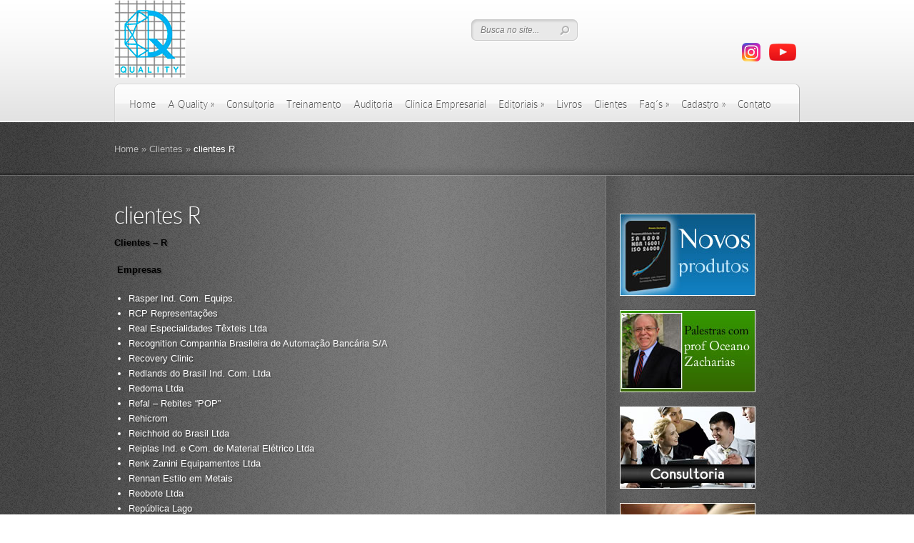

--- FILE ---
content_type: text/html; charset=UTF-8
request_url: https://www.quality.eng.br/home/index.php/clientes-r/
body_size: 9814
content:
<!DOCTYPE html PUBLIC "-//W3C//DTD XHTML 1.0 Transitional//EN" "http://www.w3.org/TR/xhtml1/DTD/xhtml1-transitional.dtd">
<html xmlns="http://www.w3.org/1999/xhtml" lang="pt-BR" prefix="og: http://ogp.me/ns#">
<head profile="http://gmpg.org/xfn/11">
<meta http-equiv="Content-Type" content="text/html; charset=UTF-8" />
<meta http-equiv="X-UA-Compatible" content="IE=edge,chrome=1" />
<title>clientes R | QUALITY | QUALITY</title>
<link rel="canonical" href="https://www.quality.eng.br/home/index.php/clientes-r/" />
<link rel="stylesheet" href="https://www.quality.eng.br/home/wp-content/themes/DeepFocus/style.css" type="text/css" media="screen" />
<link rel="alternate" type="application/rss+xml" title="QUALITY RSS Feed" href="https://www.quality.eng.br/home/index.php/feed/" />
<link rel="alternate" type="application/atom+xml" title="QUALITY Atom Feed" href="https://www.quality.eng.br/home/index.php/feed/atom/" />
<link rel="pingback" href="https://www.quality.eng.br/home/xmlrpc.php" />

<!--[if lt IE 7]>
	<link rel="stylesheet" type="text/css" href="https://www.quality.eng.br/home/wp-content/themes/DeepFocus/css/ie6style.css" />
	<script type="text/javascript" src="https://www.quality.eng.br/home/wp-content/themes/DeepFocus/js/DD_belatedPNG_0.0.8a-min.js"></script>
	<script type="text/javascript">DD_belatedPNG.fix('img#logo, #search-form, #featured, span.date, .footer-widget ul li, span.overlay, a.readmore, a.readmore span, #recent-posts a#left-arrow, #recent-posts a#right-arrow, h4#recent, div#breadcrumbs, #sidebar h4');</script>
<![endif]-->
<!--[if IE 7]>
	<link rel="stylesheet" type="text/css" href="https://www.quality.eng.br/home/wp-content/themes/DeepFocus/css/ie7style.css" />
<![endif]-->
<!--[if IE 8]>
	<link rel="stylesheet" type="text/css" href="https://www.quality.eng.br/home/wp-content/themes/DeepFocus/css/ie8style.css" />
<![endif]-->

<script type="text/javascript">
	document.documentElement.className = 'js';
</script>


<!-- This site is optimized with the Yoast SEO plugin v3.3.4 - https://yoast.com/wordpress/plugins/seo/ -->
<meta name="robots" content="noodp"/>
<link rel="canonical" href="https://www.quality.eng.br/home/index.php/clientes-r/" />
<meta property="og:locale" content="pt_BR" />
<meta property="og:type" content="article" />
<meta property="og:title" content="clientes R | QUALITY" />
<meta property="og:description" content="Clientes &#8211; R  Empresas Rasper Ind. Com. Equips. RCP Representações Real Especialidades Têxteis Ltda Recognition Companhia Brasileira de Automação Bancária S/A Recovery Clinic Redlands do Brasil Ind. Com. Ltda Redoma Ltda Refal &#8211; Rebites &#8220;POP&#8221; Rehicrom Reichhold do Brasil Ltda Reiplas Ind. e Com. de Material Elétrico Ltda Renk Zanini Equipamentos Ltda Rennan Estilo em &hellip;" />
<meta property="og:url" content="https://www.quality.eng.br/home/index.php/clientes-r/" />
<meta property="og:site_name" content="QUALITY" />
<meta property="article:section" content="Clientes" />
<meta property="article:published_time" content="2013-03-20T16:39:20+00:00" />
<meta property="article:modified_time" content="2014-11-24T13:23:23+00:00" />
<meta property="og:updated_time" content="2014-11-24T13:23:23+00:00" />
<meta name="twitter:card" content="summary" />
<meta name="twitter:description" content="Clientes &#8211; R  Empresas Rasper Ind. Com. Equips. RCP Representações Real Especialidades Têxteis Ltda Recognition Companhia Brasileira de Automação Bancária S/A Recovery Clinic Redlands do Brasil Ind. Com. Ltda Redoma Ltda Refal &#8211; Rebites &#8220;POP&#8221; Rehicrom Reichhold do Brasil Ltda Reiplas Ind. e Com. de Material Elétrico Ltda Renk Zanini Equipamentos Ltda Rennan Estilo em [&hellip;]" />
<meta name="twitter:title" content="clientes R | QUALITY" />
<!-- / Yoast SEO plugin. -->

<link rel="alternate" type="application/rss+xml" title="Feed para QUALITY &raquo;" href="https://www.quality.eng.br/home/index.php/feed/" />
<link rel="alternate" type="application/rss+xml" title="Feed de comentários para QUALITY &raquo;" href="https://www.quality.eng.br/home/index.php/comments/feed/" />
<link rel="alternate" type="application/rss+xml" title="Feed de comentários para QUALITY &raquo; clientes R" href="https://www.quality.eng.br/home/index.php/clientes-r/feed/" />
		<script type="text/javascript">
			window._wpemojiSettings = {"baseUrl":"https:\/\/s.w.org\/images\/core\/emoji\/72x72\/","ext":".png","source":{"concatemoji":"https:\/\/www.quality.eng.br\/home\/wp-includes\/js\/wp-emoji-release.min.js?ver=4.5.29"}};
			!function(e,o,t){var a,n,r;function i(e){var t=o.createElement("script");t.src=e,t.type="text/javascript",o.getElementsByTagName("head")[0].appendChild(t)}for(r=Array("simple","flag","unicode8","diversity"),t.supports={everything:!0,everythingExceptFlag:!0},n=0;n<r.length;n++)t.supports[r[n]]=function(e){var t,a,n=o.createElement("canvas"),r=n.getContext&&n.getContext("2d"),i=String.fromCharCode;if(!r||!r.fillText)return!1;switch(r.textBaseline="top",r.font="600 32px Arial",e){case"flag":return r.fillText(i(55356,56806,55356,56826),0,0),3e3<n.toDataURL().length;case"diversity":return r.fillText(i(55356,57221),0,0),a=(t=r.getImageData(16,16,1,1).data)[0]+","+t[1]+","+t[2]+","+t[3],r.fillText(i(55356,57221,55356,57343),0,0),a!=(t=r.getImageData(16,16,1,1).data)[0]+","+t[1]+","+t[2]+","+t[3];case"simple":return r.fillText(i(55357,56835),0,0),0!==r.getImageData(16,16,1,1).data[0];case"unicode8":return r.fillText(i(55356,57135),0,0),0!==r.getImageData(16,16,1,1).data[0]}return!1}(r[n]),t.supports.everything=t.supports.everything&&t.supports[r[n]],"flag"!==r[n]&&(t.supports.everythingExceptFlag=t.supports.everythingExceptFlag&&t.supports[r[n]]);t.supports.everythingExceptFlag=t.supports.everythingExceptFlag&&!t.supports.flag,t.DOMReady=!1,t.readyCallback=function(){t.DOMReady=!0},t.supports.everything||(a=function(){t.readyCallback()},o.addEventListener?(o.addEventListener("DOMContentLoaded",a,!1),e.addEventListener("load",a,!1)):(e.attachEvent("onload",a),o.attachEvent("onreadystatechange",function(){"complete"===o.readyState&&t.readyCallback()})),(a=t.source||{}).concatemoji?i(a.concatemoji):a.wpemoji&&a.twemoji&&(i(a.twemoji),i(a.wpemoji)))}(window,document,window._wpemojiSettings);
		</script>
				<link rel="stylesheet" href="https://www.quality.eng.br/home/wp-content/themes/DeepFocus/style-Noise.css" type="text/css" media="screen" />
	<meta content="DeepFocus v.4.3" name="generator"/>	
	<style type="text/css">
		body { color: ##999999; }
		#bg { background-color: ##FAFAFA; }
		.post a:link, .post a:visited { color: ##666666; }
		ul#primary li a { color: #; }
		ul#secondary li a { color: #; }
		#sidebar h4 { color:#; }
		.footer-widget h4.widgettitle { color:#; }
		#footer a { color:#; }
	</style>

<style type="text/css">
img.wp-smiley,
img.emoji {
	display: inline !important;
	border: none !important;
	box-shadow: none !important;
	height: 1em !important;
	width: 1em !important;
	margin: 0 .07em !important;
	vertical-align: -0.1em !important;
	background: none !important;
	padding: 0 !important;
}
</style>
<link rel='stylesheet' id='contact-form-7-css'  href='https://www.quality.eng.br/home/wp-content/plugins/contact-form-7/includes/css/styles.css?ver=4.4.2' type='text/css' media='all' />
<link rel='stylesheet' id='font-awesome-css'  href='https://www.quality.eng.br/home/wp-content/plugins/the-social-links/assets/css/font-awesome.min.css?ver=4.5.29' type='text/css' media='all' />
<link rel='stylesheet' id='the-social-links-style-css'  href='https://www.quality.eng.br/home/wp-content/plugins/the-social-links/assets/css/style.css?ver=4.5.29' type='text/css' media='all' />
<link rel='stylesheet' id='tt-easy-google-fonts-css'  href='https://fonts.googleapis.com/css?family=Open+Sans%3A300&#038;subset=latin%2Call&#038;ver=4.5.29' type='text/css' media='all' />
<link rel='stylesheet' id='et_responsive-css'  href='https://www.quality.eng.br/home/wp-content/themes/DeepFocus/css/responsive.css?ver=4.5.29' type='text/css' media='all' />
<link rel='stylesheet' id='et_lb_modules-css'  href='https://www.quality.eng.br/home/wp-content/plugins/elegantbuilder/style.css?ver=4.5.29' type='text/css' media='all' />
<link rel='stylesheet' id='et-shortcodes-css-css'  href='https://www.quality.eng.br/home/wp-content/themes/DeepFocus/epanel/shortcodes/css/shortcodes.css?ver=3.0' type='text/css' media='all' />
<link rel='stylesheet' id='et-shortcodes-responsive-css-css'  href='https://www.quality.eng.br/home/wp-content/themes/DeepFocus/epanel/shortcodes/css/shortcodes_responsive.css?ver=3.0' type='text/css' media='all' />
<link rel='stylesheet' id='jetpack_css-css'  href='https://www.quality.eng.br/home/wp-content/plugins/jetpack/css/jetpack.css?ver=4.1.3' type='text/css' media='all' />
<link rel='stylesheet' id='fancybox-css'  href='https://www.quality.eng.br/home/wp-content/themes/DeepFocus/epanel/page_templates/js/fancybox/jquery.fancybox-1.3.4.css?ver=1.3.4' type='text/css' media='screen' />
<link rel='stylesheet' id='et_page_templates-css'  href='https://www.quality.eng.br/home/wp-content/themes/DeepFocus/epanel/page_templates/page_templates.css?ver=1.8' type='text/css' media='screen' />
<script type='text/javascript' src='https://www.quality.eng.br/home/wp-includes/js/jquery/jquery.js?ver=1.12.4'></script>
<script type='text/javascript' src='https://www.quality.eng.br/home/wp-includes/js/jquery/jquery-migrate.min.js?ver=1.4.1'></script>
<link rel='https://api.w.org/' href='https://www.quality.eng.br/home/wp-json/' />
<link rel="EditURI" type="application/rsd+xml" title="RSD" href="https://www.quality.eng.br/home/xmlrpc.php?rsd" />
<link rel="wlwmanifest" type="application/wlwmanifest+xml" href="https://www.quality.eng.br/home/wp-includes/wlwmanifest.xml" /> 
<meta name="generator" content="WordPress 4.5.29" />
<link rel='shortlink' href='https://www.quality.eng.br/home/?p=863' />
<link rel="alternate" type="application/json+oembed" href="https://www.quality.eng.br/home/wp-json/oembed/1.0/embed?url=https%3A%2F%2Fwww.quality.eng.br%2Fhome%2Findex.php%2Fclientes-r%2F" />
<link rel="alternate" type="text/xml+oembed" href="https://www.quality.eng.br/home/wp-json/oembed/1.0/embed?url=https%3A%2F%2Fwww.quality.eng.br%2Fhome%2Findex.php%2Fclientes-r%2F&#038;format=xml" />
<link type="text/css" rel="stylesheet" href="https://www.quality.eng.br/home/wp-content/plugins/social-widget/style.css"/><meta name="viewport" content="width=device-width, initial-scale=1.0, maximum-scale=1.0, user-scalable=0" /><link rel="shortcut icon" href="https://www.quality.eng.br/home/wp-content/uploads/2013/06/quality_log.jpg" /><style type="text/css">.broken_link, a.broken_link {
	text-decoration: line-through;
}</style><link rel="icon" href="https://www.quality.eng.br/home/wp-content/uploads/2013/06/cropped-quality_log-32x32.jpg" sizes="32x32" />
<link rel="icon" href="https://www.quality.eng.br/home/wp-content/uploads/2013/06/cropped-quality_log-192x192.jpg" sizes="192x192" />
<link rel="apple-touch-icon-precomposed" href="https://www.quality.eng.br/home/wp-content/uploads/2013/06/cropped-quality_log-180x180.jpg" />
<meta name="msapplication-TileImage" content="https://www.quality.eng.br/home/wp-content/uploads/2013/06/cropped-quality_log-270x270.jpg" />
	<style type="text/css">
		div.pp_default .pp_content_container .pp_details { color: #666; }
	</style>
<style id="tt-easy-google-font-styles" type="text/css">p { }
h1 { }
h2 { }
h3 { color: #fafafa; font-family: 'Open Sans'; font-size: 15px; font-style: normal; font-weight: 300; letter-spacing: 1px; line-height: 1.5; }
h4 { }
h5 { }
h6 { }
</style>
<style type="text/css">
<!--
#redes {
	width: 350px;
	margin-top: -10px;
}
-->
</style>
</head>
<body class="single single-post postid-863 single-format-standard chrome et_includes_sidebar">
<div id="top">
		<div class="container">
			<div id="header">
				<a href="https://www.quality.eng.br/home"></a>
					
<img src="https://www.quality.eng.br/home/wp-content/uploads/2013/06/quality_log.jpg" border=0 USEMAP="#nome" alt="QUALITY" id="logo" />
<MAP NAME="nome">
<AREA SHAPE="rect" COORDS="685,10,950,52" HREF="http://www.lojaquality.com.br/" target="_blank">
<AREA SHAPE="rect" COORDS="15,10,105,150" HREF="https://www.quality.eng.br/home">
</MAP>

			  <div id="search-form">
					<form method="get" id="searchform" action="https://www.quality.eng.br/home">
						<input type="text" value="Busca no site..." name="s" id="searchinput" />

						<input type="image" id="searchsubmit" src="https://www.quality.eng.br/home/wp-content/themes/DeepFocus/images/search-btn.png" align="right" />
				  </form>
			  </div> <!-- end #search-form -->
                
                <table width="75" border="0" align="right" cellpadding="0" cellspacing="0">
  <tr>
    <td align="right"><div id="redes">﻿<!DOCTYPE html PUBLIC "-//W3C//DTD XHTML 1.0 Transitional//EN" "http://www.w3.org/TR/xhtml1/DTD/xhtml1-transitional.dtd">
<html xmlns="http://www.w3.org/1999/xhtml">
<head>
<meta http-equiv="Content-Type" content="text/html; charset=utf-8" />
<title>Documento sem título</title>
<style type="text/css">
<!--
#redes_quality {
	width: 100%;
	float: right;
	clear: both;
}
-->
</style>
</head>

<body>
<div id="redes_quality"><table width="300" border="0" cellspacing="0" cellpadding="0">
    <tr>
      <td width="211" align="right">&nbsp;</td>
      <td width="41" align="center"><a href="https://www.instagram.com/quality.eng/" target="_blank"><img src="https://www.quality.eng.br/home/img/icone_quality_instagram_2020.png" width="26" height="26" alt="Instagram Quality" longdesc="https://www.instagram.com/quality.eng/" /></a></td>
      <td width="48" align="center"><a href="https://www.youtube.com/channel/UClzP2EKysibj-Zs_w8Dl3ZQ" target="_blank"><img src="https://www.quality.eng.br/home/img/icone_quality_youtube_2020.png" width="38" height="24" alt="Youtube Quality" longdesc="https://www.youtube.com/channel/UClzP2EKysibj-Zs_w8Dl3ZQ" /></a></td>
    </tr>
  </table></div>

<div>
  
</div>
<script defer src="https://static.cloudflareinsights.com/beacon.min.js/vcd15cbe7772f49c399c6a5babf22c1241717689176015" integrity="sha512-ZpsOmlRQV6y907TI0dKBHq9Md29nnaEIPlkf84rnaERnq6zvWvPUqr2ft8M1aS28oN72PdrCzSjY4U6VaAw1EQ==" data-cf-beacon='{"version":"2024.11.0","token":"f294ea4dcbea418eb5c9e61599048823","r":1,"server_timing":{"name":{"cfCacheStatus":true,"cfEdge":true,"cfExtPri":true,"cfL4":true,"cfOrigin":true,"cfSpeedBrain":true},"location_startswith":null}}' crossorigin="anonymous"></script>
</body>
</html>    </div>
    </td>
  </tr>
</table>

                    
                    
                
				<div id="menu" class="clearfix">
					<ul id="primary" class="nav"><li id="menu-item-420" class="menu-item menu-item-type-custom menu-item-object-custom menu-item-home menu-item-420"><a href="https://www.quality.eng.br/home">Home</a></li>
<li id="menu-item-955" class="menu-item menu-item-type-post_type menu-item-object-page menu-item-has-children menu-item-955"><a href="https://www.quality.eng.br/home/index.php/a-quality/">A Quality</a>
<ul class="sub-menu">
	<li id="menu-item-954" class="menu-item menu-item-type-post_type menu-item-object-page menu-item-954"><a href="https://www.quality.eng.br/home/index.php/conheca-a-quality/">Conheça a Quality</a></li>
	<li id="menu-item-1143" class="menu-item menu-item-type-post_type menu-item-object-page menu-item-1143"><a href="https://www.quality.eng.br/home/index.php/curriculo-do-diretor/">Currículo do Diretor</a></li>
</ul>
</li>
<li id="menu-item-30" class="menu-item menu-item-type-post_type menu-item-object-page menu-item-30"><a href="https://www.quality.eng.br/home/index.php/consultoria/">Consultoria</a></li>
<li id="menu-item-29" class="menu-item menu-item-type-post_type menu-item-object-page menu-item-29"><a href="https://www.quality.eng.br/home/index.php/treinamento/">Treinamento</a></li>
<li id="menu-item-28" class="menu-item menu-item-type-post_type menu-item-object-page menu-item-28"><a href="https://www.quality.eng.br/home/index.php/auditoria/">Auditoria</a></li>
<li id="menu-item-27" class="menu-item menu-item-type-post_type menu-item-object-page menu-item-27"><a href="https://www.quality.eng.br/home/index.php/clinica-empresarial/">Clínica Empresarial</a></li>
<li id="menu-item-26" class="menu-item menu-item-type-post_type menu-item-object-page menu-item-has-children menu-item-26"><a href="https://www.quality.eng.br/home/index.php/editoriais/">Editoriais</a>
<ul class="sub-menu">
	<li id="menu-item-355" class="menu-item menu-item-type-post_type menu-item-object-page menu-item-355"><a href="https://www.quality.eng.br/home/index.php/artigos/">Artigos</a></li>
	<li id="menu-item-354" class="menu-item menu-item-type-post_type menu-item-object-page menu-item-354"><a href="https://www.quality.eng.br/home/index.php/links/">Parceiros</a></li>
	<li id="menu-item-25" class="menu-item menu-item-type-post_type menu-item-object-page menu-item-25"><a href="https://www.quality.eng.br/home/index.php/sustentabilidade/">Sustentabilidade</a></li>
</ul>
</li>
<li id="menu-item-24" class="menu-item menu-item-type-post_type menu-item-object-page menu-item-24"><a href="https://www.quality.eng.br/home/index.php/livros/">Livros</a></li>
<li id="menu-item-22" class="menu-item menu-item-type-post_type menu-item-object-page menu-item-22"><a href="https://www.quality.eng.br/home/index.php/clientes/">Clientes</a></li>
<li id="menu-item-23" class="menu-item menu-item-type-post_type menu-item-object-page menu-item-has-children menu-item-23"><a href="https://www.quality.eng.br/home/index.php/faqs/">Faq&#8217;s</a>
<ul class="sub-menu">
	<li id="menu-item-2195" class="menu-item menu-item-type-post_type menu-item-object-page menu-item-2195"><a href="https://www.quality.eng.br/home/index.php/glossario-da-quality/">Glossário da Quality</a></li>
</ul>
</li>
<li id="menu-item-1038" class="menu-item menu-item-type-post_type menu-item-object-page menu-item-has-children menu-item-1038"><a href="https://www.quality.eng.br/home/index.php/cadastro-2/">Cadastro</a>
<ul class="sub-menu">
	<li id="menu-item-1369" class="menu-item menu-item-type-post_type menu-item-object-page menu-item-1369"><a href="https://www.quality.eng.br/home/index.php/consultoria-cadastro/">Consultoria</a></li>
	<li id="menu-item-1368" class="menu-item menu-item-type-post_type menu-item-object-page menu-item-1368"><a href="https://www.quality.eng.br/home/index.php/auditoria-cadastro/">Auditoria</a></li>
	<li id="menu-item-1357" class="menu-item menu-item-type-post_type menu-item-object-page menu-item-1357"><a href="https://www.quality.eng.br/home/index.php/in-company/">Treinamento</a></li>
	<li id="menu-item-1372" class="menu-item menu-item-type-post_type menu-item-object-page menu-item-1372"><a href="https://www.quality.eng.br/home/index.php/outros-cadastro/">Outros Serviços</a></li>
</ul>
</li>
<li id="menu-item-952" class="menu-item menu-item-type-post_type menu-item-object-page menu-item-952"><a href="https://www.quality.eng.br/home/index.php/contato/">Contato</a></li>
</ul>			      <a href="#" id="mobile_nav" class="closed">Navigation Menu<span></span></a>				</div> <!-- end #menu -->		
			</div> <!-- end #header -->
		</div> <!-- end .container -->		
	</div> <!-- end #top -->	
<div id="content-full">
	<div id="hr">
		<div id="hr-center">
			<div id="intro">
				<div class="center-highlight">
				
					<div class="container">
						
						<div id="breadcrumbs">
		
					<a href="https://www.quality.eng.br/home">Home</a> <span class="raquo">&raquo;</span>
				
				<a href="https://www.quality.eng.br/home/index.php/category/clientes/">Clientes</a> <span class="raquo">&raquo;</span> clientes R					
</div> <!-- end #breadcrumbs -->						
					</div> <!-- end .container -->	
				</div> <!-- end .center-highlight -->
			</div>	<!-- end #intro -->	
		</div> <!-- end #hr-center -->
	</div> <!-- end #hr -->
			
	<div class="center-highlight">
		<div class="container">
					
						
				
			<div id="content-area" class="clearfix">
				
				<div id="left-area">
					
																<div class="entry clearfix post">
													
														
							<h1 class="title">clientes R</h1>
														
							<div class="clear"></div>							
														
							
							<p><strong>Clientes &#8211; R</strong></p>
<p><span id="more-863"></span></p>
<p><strong> Empresas</strong></p>
<ul>
<li>Rasper Ind. Com. Equips.</li>
<li>RCP Representações</li>
<li>Real Especialidades Têxteis Ltda</li>
<li>Recognition Companhia Brasileira de Automação Bancária S/A</li>
<li>Recovery Clinic</li>
<li>Redlands do Brasil Ind. Com. Ltda</li>
<li>Redoma Ltda</li>
<li>Refal &#8211; Rebites &#8220;POP&#8221;</li>
<li>Rehicrom</li>
<li>Reichhold do Brasil Ltda</li>
<li>Reiplas Ind. e Com. de Material Elétrico Ltda</li>
<li>Renk Zanini Equipamentos Ltda</li>
<li>Rennan Estilo em Metais</li>
<li>Reobote Ltda</li>
<li>República Lago</li>
<li>Requiph</li>
<li>Resil Minas Ind. E Com. Ltda</li>
<li>Restoque Comércio e Confecções de Roupas Ltda</li>
<li>Retengax Vedações Técnicas</li>
<li>Reunidas S/A</li>
<li>Revescap Ind. Com. Prods. Servs. Adaptações p/ Veículos Ltda</li>
<li>Rexam do Brasil Embalagens Ltda</li>
<li>Rhema Excelência S/C Ltda</li>
<li>Rhodia Poliamida e Especialidades Ltda</li>
<li>Ricall Ind. Com. Máquinas Industriais Ltda</li>
<li>Rican Ind. Com. Embalagens Ltda</li>
<li>Rigesa Celulose Papel e Embalagens Ltda</li>
<li>Righetto &#8211; Acra Equips. p/ Condicionamento Físico Ltda</li>
<li>Rineplast-Plásticos Rio Negrinho</li>
<li>Rip Serviços Industriais</li>
<li>Risatec Ltda</li>
<li>Rivets Ind. Com. Ltda</li>
<li>RKM Equipamentos Hidráulicos Ltda</li>
<li>Robert Bosch Tecnologia de Embalagem Ltda</li>
<li>Robrasa Rolamentos Especiais Rothe</li>
<li>Rodízios e Carrinhos Rod-Car Ltda</li>
<li>Rodobras Ind. Bras. Rodas e Autopeças Ltda</li>
<li>Rodoviário Ramos Ltda</li>
<li>Rodovias das Colinas S/A</li>
<li>Rogama Indústia e Comércio Ltda</li>
<li>Roger Equipamentos Industriais Ltda</li>
<li>Rohm And Haas Química Ltda</li>
<li>Rolimaq &#8211; F.O. Bellini &amp; Cia Ltda &#8211; EPP</li>
<li>Romagnole</li>
<li>Rosk Ind. Mec. Ltda</li>
<li>Rotomec Engenharia Ind. Com. Ltda</li>
<li>Routerlink It Solutions and Services Ltda</li>
<li>RTS Ind. Com. Válvulas Ltda</li>
<li>Rubbercity Art. Borracha Ltda</li>
<li>Rucker Equipamentos Industriais Ltda</li>
<li>Rulli Standard Ind. Com. Máquinas Ltda</li>
</ul>
<p>&nbsp;</p>
<a href="https://www.quality.eng.br/home/index.php/clientes/" class='small-button smallblue'>Voltar</a>
																				</div> <!-- end .entry -->
															
																		<a href=""><img src="" alt="468 ad" class="foursixeight" /></a>
							
										
										
				</div> <!-- end #left-area -->
				
				<div id="sidebar">
	
	<div id="text-5" class="widget widget_text"><h4 class="widgettitle"> </h4>			<div class="textwidget"><table width="190" cellpadding="10">
  <tr>
    <td><img src="https://www.quality.eng.br/home/wp-content/uploads/2013/05/01_novos_produtos.jpg" width="190" height="115" /></td>
  </tr>
  <tr>
    <td><a href="https://www.quality.eng.br/home/index.php/palestras-com-prof-oceano-zacharias/ "><img src="https://www.quality.eng.br/home/wp-content/uploads/2013/05/02_palestras.jpg" width="190" height="115" border="0" /></a></td>
  </tr>
  <tr>
    <td><a href="https://www.quality.eng.br/home/index.php/consultoria/"><img src="https://www.quality.eng.br/home/wp-content/uploads/2013/05/03_consultoria.jpg" width="190" height="115" border="0" /></a></td>
  </tr>
  <tr>
    <td><a href="https://www.quality.eng.br/home/index.php/treinamento/"><img src="https://www.quality.eng.br/home/wp-content/uploads/2013/05/04_treinamento.jpg" width="190" height="115" border="0" /></a></td>
  </tr>
  <tr>
    <td><a href="https://www.quality.eng.br/home/index.php/auditoria/"><img src="https://www.quality.eng.br/home/wp-content/uploads/2013/05/05_auditoria.jpg" width="190" height="115" border="0" /></a></td>
  </tr>
  <tr>
    <td><a href="http://www.lojaquality.com.br/livros.html" target="_blank"><img src="https://www.quality.eng.br/home/wp-content/uploads/2013/05/06_livros.jpg" width="190" height="115" border="0" /></a></td>
  </tr>
  <tr>
    <td><a href="http://www.lojaquality.com.br/ebooks.html" target="_blank"><img src="https://www.quality.eng.br/home/wp-content/uploads/2013/05/07_ebook.jpg" width="190" height="115" border="0" /></a></td>
  </tr>
</table></div>
		</div><!-- end .widget -->	
</div> <!-- end #sidebar -->
			</div> <!-- end #content-area -->

		</div> <!-- end .container -->
					
						<div id="footer">
					<div id="footer-wrapper">
						<div id="footer-center">
							<div class="container">
																	<div id="footer-widgets" class="clearfix">
										<div id="nav_menu-2" class="widget widget_nav_menu"><h4 class="widgettitle">Paginas</h4><div class="menu-paginas-container"><ul id="menu-paginas" class="menu"><li id="menu-item-2391" class="menu-item menu-item-type-custom menu-item-object-custom menu-item-home menu-item-2391"><a href="https://www.quality.eng.br/home/">Home</a></li>
<li id="menu-item-2388" class="menu-item menu-item-type-post_type menu-item-object-page menu-item-2388"><a href="https://www.quality.eng.br/home/index.php/a-quality/">A Quality</a></li>
<li id="menu-item-2389" class="menu-item menu-item-type-post_type menu-item-object-page menu-item-2389"><a href="https://www.quality.eng.br/home/index.php/consultoria/">Consultoria</a></li>
<li id="menu-item-2390" class="menu-item menu-item-type-post_type menu-item-object-page menu-item-2390"><a href="https://www.quality.eng.br/home/index.php/treinamento/">Treinamento</a></li>
<li id="menu-item-2394" class="menu-item menu-item-type-post_type menu-item-object-page menu-item-2394"><a href="https://www.quality.eng.br/home/index.php/auditoria/">Auditoria</a></li>
<li id="menu-item-2395" class="menu-item menu-item-type-post_type menu-item-object-page menu-item-2395"><a href="https://www.quality.eng.br/home/index.php/clinica-empresarial/">Clínica Empresarial</a></li>
<li id="menu-item-2396" class="menu-item menu-item-type-post_type menu-item-object-page menu-item-2396"><a href="https://www.quality.eng.br/home/index.php/editoriais/">Editoriais</a></li>
<li id="menu-item-2397" class="menu-item menu-item-type-post_type menu-item-object-page menu-item-2397"><a href="https://www.quality.eng.br/home/index.php/clientes/">Clientes</a></li>
<li id="menu-item-2398" class="menu-item menu-item-type-post_type menu-item-object-page menu-item-2398"><a href="https://www.quality.eng.br/home/index.php/cadastro-2/">Cadastro</a></li>
</ul></div></div> <!-- end .footer-widget --><div id="nav_menu-3" class="widget widget_nav_menu"><h4 class="widgettitle"> </h4><div class="menu-rodape-loja-container"><ul id="menu-rodape-loja" class="menu"><li id="menu-item-2393" class="menu-item menu-item-type-post_type menu-item-object-page menu-item-2393"><a href="https://www.quality.eng.br/home/index.php/treinamento/">Treinamento</a></li>
<li id="menu-item-968" class="menu-item menu-item-type-taxonomy menu-item-object-category menu-item-968"><a href="https://www.quality.eng.br/home/index.php/category/livros/">Livros</a></li>
<li id="menu-item-969" class="menu-item menu-item-type-post_type menu-item-object-page menu-item-969"><a href="https://www.quality.eng.br/home/index.php/faqs/">Faq&#8217;s</a></li>
<li id="menu-item-2392" class="menu-item menu-item-type-post_type menu-item-object-page menu-item-2392"><a href="https://www.quality.eng.br/home/index.php/contato/">Contato</a></li>
</ul></div></div> <!-- end .footer-widget -->									</div> <!-- end #footer-widgets -->	
															
								<p id="copyright"> Quality Consultoria, Treinamentos e Auditoria em Gestão Empresarial  <a href="http://www.com" title=""></a> | by Ag360  <a href="http://www..org"></a></p>
                                <form action="https://www.quality.eng.br/home/envia_newsletter.php" method="post" id="form_newsletter">
                                	<label>Newsletter</label>
                                    <input type="text" name="input_news" placeholder="Seu e-mail " class="news" />
                                    <input type="submit" value="cadastrar" class="bt_cadastrar" />
                                </form>
                                
							</div> <!-- end .container -->
						</div> <!-- end #footer-center -->
					</div> <!-- end #footer-wrapper -->
				</div> <!-- end #footer -->

			</div> <!-- end .center-highlight -->

	</div> <!-- end #content-full -->
		
	   
   <script type="text/javascript" src="https://ajax.googleapis.com/ajax/libs/jqueryui/1.7.1/jquery-ui.min.js"></script>
   <script type="text/javascript" src="https://www.quality.eng.br/home/wp-content/themes/DeepFocus/js/jquery.cycle.all.min.js"></script> 
   <script type="text/javascript" src="https://www.quality.eng.br/home/wp-content/themes/DeepFocus/js/jquery.easing.1.3.js"></script>   
   <script type="text/javascript" src="https://www.quality.eng.br/home/wp-content/themes/DeepFocus/js/superfish.js"></script>
   <script type="text/javascript" src="https://www.quality.eng.br/home/wp-content/themes/DeepFocus/js/scrollTo.js"></script>
   <script type="text/javascript" src="https://www.quality.eng.br/home/wp-content/themes/DeepFocus/js/serialScroll.js"></script>
      
   <script type="text/javascript">
   //<![CDATA[
      jQuery.noConflict();

      jQuery('ul.nav').superfish({ 
         delay:       300,                            // one second delay on mouseout 
         animation:   {opacity:'show',height:'show'},  // fade-in and slide-down animation 
         speed:       'fast',                          // faster animation speed 
         autoArrows:  true,                           // disable generation of arrow mark-up 
         dropShadows: false                            // disable drop shadows 
      });
      
      jQuery('ul.nav > li > a.sf-with-ul').parent('li').addClass('sf-ul');
      
      et_search_bar();
      
      if (jQuery('#blog').length) {
         jQuery('#blog').serialScroll({
            target:'.recentscroll',
            items:'li', // Selector to the items ( relative to the matched elements, '#sections' in this case )
            prev:'#controllers2 a#cright-arrow',// Selector to the 'prev' button (absolute!, meaning it's relative to the document)
            next:'#controllers2 a#cleft-arrow',// Selector to the 'next' button (absolute too)
            axis:'y',// The default is 'y' scroll on both ways
            duration:200,// Length of the animation (if you scroll 2 axes and use queue, then each axis take half this time)
            force:true // Force a scroll to the element specified by 'start' (some browsers don't reset on refreshes)
         });
      }
      
      var $portfolioItem = jQuery('.item');
      $portfolioItem.find('.item-image').css('background-color','#000000');
      jQuery('.zoom-icon, .more-icon').css('opacity','0');
      
      $portfolioItem.hover(function(){
         jQuery(this).find('.item-image').stop(true, true).animate({top: -10}, 500).find('img.portfolio').stop(true, true).animate({opacity: 0.7},500);
         jQuery(this).find('.zoom-icon').stop(true, true).animate({opacity: 1, left: 43},400);
         jQuery(this).find('.more-icon').stop(true, true).animate({opacity: 1, left: 110},400);
      }, function(){
         jQuery(this).find('.zoom-icon').stop(true, true).animate({opacity: 0, left: 31},400);
         jQuery(this).find('.more-icon').stop(true, true).animate({opacity: 0, left: 128},400);
         jQuery(this).find('.item-image').stop(true, true).animate({top: 0}, 500).find('img.portfolio').stop(true, true).animate({opacity: 1},500);
      });
      
            
      function et_cycle_integration(){
         var $featured = jQuery('#featured'),
            $featured_content = jQuery('#slides'),
            $controller = jQuery('#controllers'),
            $slider_control_tab = $controller.find('a.switch');
      
         if ($featured_content.length) {
            jQuery('div.slide .description').css({'visibility':'hidden','opacity':'0'});
            
			$featured_content.css( 'backgroundImage', 'none' );
			if ( $featured_content.find('.slide').length == 1 ){
				$featured_content.find('.slide').css({'position':'absolute','top':'0','left':'0'}).show();
				jQuery('#controllers-wrapper').hide();
			}
			
            $featured_content.cycle({
               fx: 'fade',
               timeout: 0,
               speed: 700,
               cleartypeNoBg: true
            });
			
			var et_leftMargin = parseFloat( $featured.width()- $featured.find('#controllers-wrapper').outerWidth(true)) / 2;
			$featured.find('#controllers-wrapper').css({'left' : et_leftMargin});
          
            var pause_scroll = false;
            
			jQuery('#featured .slide').hover(function(){
			   jQuery('div.slide:visible .description').css('visibility','visible').stop().animate({opacity: 1, top:43},500);
			   pause_scroll = true;
			},function(){
			   jQuery('div.slide:visible .description').stop().animate({opacity: 0, top:33},500,function(){
				  jQuery(this).css('visibility','hidden');
			   });
			   pause_scroll = false;
			});
         };
         
         $slider_control_tab.hover(function(){
            jQuery(this).find('img').stop().animate({opacity: 1},300);
         }).mouseleave(function(){
            if (!jQuery(this).hasClass("active")) jQuery(this).find('img').stop().animate({opacity: 0.7},300);
         });
         
         
         var ordernum;
         
         function gonext(this_element){
            $controller.find("a.active").removeClass('active');
            
            this_element.addClass('active');
            
            ordernum = this_element.attr("rel");
            $featured_content.cycle(ordernum-1);
            
            //SjQuery('div.slide:visible .description').stop().animate({opacity: 0, top:33},500);
            
            if (typeof interval != 'undefined') {
               clearInterval(interval);
               auto_rotate();
            };
         }
         
         $slider_control_tab.click(function(){
            gonext(jQuery(this));
            return false;
         });
         

         var $nextArrow = $featured.find('a#right-arrow'),
            $prevArrow = $featured.find('a#left-arrow');
         
         $nextArrow.click(function(){
            var activeSlide = $controller.find('a.active').attr("rel"),
               $nextSlide = $controller.find('a.switch:eq('+ activeSlide +')');
                        
            if ($nextSlide.length) gonext($nextSlide)
            else gonext($controller.find('a.switch:eq(0)'));
            
            return false;
         });
         
         $prevArrow.click(function(){
            var activeSlide = $controller.find('a.active').attr("rel")-2,
               $nextSlide = $controller.find('a.switch:eq('+ activeSlide +')');
                        
            if ($nextSlide.length) gonext($nextSlide);
            else {
               var slidesNum = $slider_control_tab.length - 1;
               gonext($controller.find('a.switch:eq('+ slidesNum +')'));
            };
            
            return false;
         });
               
                  
                  
            auto_rotate();
            
            function auto_rotate(){

               interval = setInterval(function() {
                  if (!pause_scroll) $nextArrow.click();
               }, 7000);
            }
         
                     
      };
      
      
      <!---- Search Bar Improvements ---->
      function et_search_bar(){
         var $searchform = jQuery('#menu div#search-form'),
            $searchinput = $searchform.find("input#searchinput"),
            searchvalue = $searchinput.val();
            
         $searchinput.focus(function(){
            if (jQuery(this).val() === searchvalue) jQuery(this).val("");
         }).blur(function(){
            if (jQuery(this).val() === "") jQuery(this).val(searchvalue);
         });
      };
      
      var $footer_widget = jQuery("#footer .widget");
      
      if ($footer_widget.length) {
         $footer_widget.each(function (index, domEle) {
            // domEle == this
            if ((index+1)%3 == 0) jQuery(domEle).addClass("last").after("<div class='clear'></div>");
         });
      };
      
      jQuery(window).load(function(){
         var $single_gallery_thumb = jQuery('.gallery-thumb');
          
         if ($single_gallery_thumb.length) {
           var single_gallery_thumb = $single_gallery_thumb.width(),
             offset = single_gallery_thumb-434;
           
           if ( offset < 0 ) {
             jQuery('.gallery-thumb-bottom').css({'width':'auto','padding':'0 '+(single_gallery_thumb / 2)+'px'});
             
           }
           else jQuery('.gallery-thumb-bottom').css('width',offset);
         }
      });
   //]]>
   </script>
		<div id="fb-root">
	<script type="text/javascript">
		window.fbAsyncInit = function() {
  			FB.init({ status: true, cookie: true, xfbml: true});
		};
		(function() {
			var e = document.createElement('script');
			e.type = 'text/javascript';
			e.src = document.location.protocol + '//connect.facebook.net/en_US/all.js';
			e.async = true;
			document.getElementById('fb-root').appendChild(e);
		}());
		(function() {
			var e = document.createElement('script');
			e.type = 'text/javascript';
			e.src = 'http://platform.twitter.com/widgets.js';
			e.async = true;
			document.getElementById('fb-root').appendChild(e);
		}());
		window.___gcfg = {lang: 'en'};
		(function() {
			var po = document.createElement('script'); po.type = 'text/javascript'; po.async = true;
    		po.src = 'https://apis.google.com/js/plusone.js';
   			var s = document.getElementsByTagName('script')[0]; s.parentNode.insertBefore(po, s);
  		})();
 	</script>
</div>
<script type='text/javascript' src='https://www.quality.eng.br/home/wp-includes/js/comment-reply.min.js?ver=4.5.29'></script>
<script type='text/javascript' src='https://www.quality.eng.br/home/wp-content/plugins/contact-form-7/includes/js/jquery.form.min.js?ver=3.51.0-2014.06.20'></script>
<script type='text/javascript'>
/* <![CDATA[ */
var _wpcf7 = {"loaderUrl":"https:\/\/www.quality.eng.br\/home\/wp-content\/plugins\/contact-form-7\/images\/ajax-loader.gif","recaptchaEmpty":"Please verify that you are not a robot.","sending":"Enviando ..."};
/* ]]> */
</script>
<script type='text/javascript' src='https://www.quality.eng.br/home/wp-content/plugins/contact-form-7/includes/js/scripts.js?ver=4.4.2'></script>
<script type='text/javascript' src='https://www.quality.eng.br/home/wp-includes/js/jquery/ui/core.min.js?ver=1.11.4'></script>
<script type='text/javascript' src='https://www.quality.eng.br/home/wp-includes/js/jquery/ui/widget.min.js?ver=1.11.4'></script>
<script type='text/javascript' src='https://www.quality.eng.br/home/wp-includes/js/jquery/ui/mouse.min.js?ver=1.11.4'></script>
<script type='text/javascript' src='https://www.quality.eng.br/home/wp-includes/js/jquery/ui/sortable.min.js?ver=1.11.4'></script>
<script type='text/javascript' src='https://www.quality.eng.br/home/wp-content/themes/DeepFocus/js/jquery.fitvids.js?ver=1.0'></script>
<script type='text/javascript' src='https://www.quality.eng.br/home/wp-content/themes/DeepFocus/js/jquery.flexslider-min.js?ver=1.0'></script>
<script type='text/javascript' src='https://www.quality.eng.br/home/wp-content/themes/DeepFocus/js/et_flexslider.js?ver=1.0'></script>
<script type='text/javascript' src='https://s0.wp.com/wp-content/js/devicepx-jetpack.js?ver=202604'></script>
<script type='text/javascript' src='https://www.quality.eng.br/home/wp-content/themes/DeepFocus/epanel/page_templates/js/fancybox/jquery.easing-1.3.pack.js?ver=1.3.4'></script>
<script type='text/javascript' src='https://www.quality.eng.br/home/wp-content/themes/DeepFocus/epanel/page_templates/js/fancybox/jquery.fancybox-1.3.4.pack.js?ver=1.3.4'></script>
<script type='text/javascript' src='https://www.quality.eng.br/home/wp-content/themes/DeepFocus/epanel/page_templates/js/et-ptemplates-frontend.js?ver=1.1'></script>
<script type='text/javascript' src='https://www.quality.eng.br/home/wp-includes/js/wp-embed.min.js?ver=4.5.29'></script>
	
</body>
</html>

--- FILE ---
content_type: text/css
request_url: https://www.quality.eng.br/home/wp-content/plugins/elegantbuilder/style.css?ver=4.5.29
body_size: 4017
content:
.clearfix:after { visibility: hidden; display: block; font-size: 0; content: " "; clear: both; height: 0; }
* html .clearfix             { zoom: 1; } /* IE6 */
*:first-child+html .clearfix { zoom: 1; } /* IE7 */

.et_lb_module { float: left; margin: 0 0 46px 2%; float: left; width: 100%; }
.et_lb_first { margin-left: 0 !important; clear: both; }

.et_lb_ribbon h2 { padding-top: 30px; }
		
		.et_lb_logo { text-align:center; margin-bottom:48px; }
		
		.et_lb_header_content { font-size:20px; text-shadow: 1px 1px 0 rgba(0,0,0,0.3); color:#fff; text-align:center; width:1114px !important; height:61px; line-height:47px; margin-left: -115px !important; }
			.et_lb_header_content p { line-height:47px; }
		.et_lb_color_purple .et_lb_header_content { background:url(images/purple-ribbon.png) no-repeat; }
		.et_lb_color_blue .et_lb_header_content { background:url(images/blue-ribbon.png) no-repeat; }
		
		h2.et_lb_landing-title { text-align:center; font-size:45px; color:#404040; font-family: 'LeagueGothicRegular', Arial, sans-serif; font-style:normal; text-transform: uppercase; margin-bottom:12px; }
		
		.et_lb_note-block, .et_lb_note-video { margin-bottom:34px; }
			.et_lb_note { background:url(images/note-left-bg.png) repeat-y; padding-left: 10px; border:1px solid #f0eaca; border-left:none; border-bottom:none; -moz-box-shadow: inset 0 1px 0 rgba(255,255,255,0.6); -webkit-box-shadow: inset 0 1px 0 rgba(255,255,255,0.6); box-shadow: inset 0 1px 0 rgba(255,255,255,0.6); color:#817757; }
			.et_lb_note, .et_lb_note p { line-height:26px !important; }
			.et_lb_note p { padding-bottom: 26px; }
				.et_lb_note-inner { background:url(images/note-inner-bg.png); -moz-box-shadow: inset 0 1px 0 rgba(255,255,255,0.6); -webkit-box-shadow: inset 0 1px 0 rgba(255,255,255,0.6); box-shadow: inset 0 1px 0 rgba(255,255,255,0.6); }
					.et_lb_note-content { border-left:1px solid rgba(243,218,198,0.6); margin-left:23px; padding:26px 40px 14px 26px; }
				.et_lb_note-bottom-left { background:url(images/note-bottom-left.png) no-repeat left bottom; padding-left:9px; }		
					.et_lb_note-bottom-right { background:url(images/note-bottom-right.png) no-repeat bottom right; padding-right:9px; }	
						.et_lb_note-bottom-center { background:url(images/note-bottom-center.png) repeat-x; height:9px; width:100%; }
			
		.et_lb_note-video-bg { background:url(images/note-video-bg.png); border:1px solid #e0e0e0; -moz-box-shadow: inset 1px 1px 0 rgba(255,255,255,0.6); -webkit-box-shadow: inset 1px 1px 0 rgba(255,255,255,0.6); box-shadow: inset 1px 1px 0 rgba(255,255,255,0.6); padding:35px 27px 14px;  }
			.et_lb_note-video-container { color: #7b7b7b; }
			.et_lb_note-video-container, .et_lb_note-video-container p { line-height:27px !important; }
				.et_lb_note-video-container p { padding-bottom: 27px; }
				.et_lb_note-video-container h4 { color:#222222; }
		.et_lb_video-bottom-left { background:url(images/video-bottom-left.png) no-repeat left bottom; padding-left:9px; }		
				.et_lb_video-bottom-right { background:url(images/video-bottom-right.png) no-repeat bottom right; padding-right:9px; }	
					.et_lb_video-bottom-center { background:url(images/video-bottom-center.png) repeat-x; height:8px; width:100%; }
			.et_note_video_container { margin: -23px -16px 31px; }
		
		
		.et_lb_new-testimonial .et_lb_module_content, .et_lb_toggle .et_lb_module_content, .et_lb_tabs .et_lb_module_content, .et_lb_simple_slider .et_lb_module_content, .et_lb_pricing_table .et_lb_module_content, .et_lb_image .et_lb_module_content { border: 1px solid #dcdcdc; -moz-box-shadow: 0 0 3px rgba(0,0,0,0.1); -webkit-box-shadow: 0 0 3px rgba(0,0,0,0.1); box-shadow: 0 0 3px rgba(0,0,0,0.1); }
		
		.et_lb_new-testimonial .et_lb_module_content { position:relative; padding:25px 29px 15px; border: 1px solid #dcdcdc; background: url(images/pattern.png); }
			.et_lb_testimonial-bottom { position:absolute; background:url(images/testimonial-bottom.png) no-repeat; width:25px; height:24px; bottom:-24px; right:76px; }
			.et_lb_testimonial-image { position:relative; margin:0 14px 7px 0; float:left; }
				.et_lb_testimonial-image span.et_lb_overlay { background:url(images/testimonial-overlay.png) no-repeat; display:block; height:51px; left:0px; position:absolute; top:0px; width:51px; }
			.et_lb_new-testimonial h3 { font-family: 'LeagueGothicRegular', Arial, sans-serif; font-size:18px; font-style:normal; color:#222222; padding-bottom:4px; letter-spacing: 0; }
			p.et_lb_testimonial-meta { color:#bcbcbc; font-style:normal; font-family:'Droid Sans',Arial,Verdana,sans-serif; line-height:17px !important; padding-bottom: 4px; }
				p.et_lb_testimonial-meta a { text-decoration:none; color:#9186ac; }
			.et_lb_new-testimonial, .et_lb_new-testimonial p { line-height:26px; }
		
		.et_lb_toggle .et_lb_module_content, .et_lb_tabs .et_lb_module_content, .et_lb_simple_slider .et_lb_module_content, .et_lb_pricing_table .et_lb_module_content, .et_lb_image .et_lb_module_content { background: #fff; padding: 1px; color: #464646; }
			.et_lb_module_content_inner { background: url(images/pattern.png); padding: 14px 18px; }
				h3.et_lb_toggle_title { position: relative; font-size: 15px; letter-spacing: 0; color: #464646; padding: 0 30px 5px 0; margin: 0; cursor: pointer; }
					h3.et_lb_toggle_title span.et_toggle { content: ''; background: url(images/toggle_title.png) no-repeat; width: 16px; height: 11px; position: absolute; top: 4px; right: 0; -webkit-transition: all 0.7s ease-in-out; -moz-transition: all 0.7s ease-in-out; -o-transition: all 0.7s ease-in-out; -ms-transition: all 0.7s ease-in-out; transition: all 0.7s ease-in-out; }
					.et_lb_toggle_close h3.et_lb_toggle_title span.et_toggle { -webkit-transform: rotate(180deg); -moz-transform: rotate(180deg); -o-transform: rotate(180deg); -ms-transform: rotate(180deg); transform: rotate(180deg); }
				.et_lb_toggle_content { padding-top: 20px; }

		.et_lb_slogan { position:relative; background:url(images/left-quote.png) no-repeat 0px 4px; margin-bottom:52px; font-size: 25px; color: #404040; text-align:center; }
			.et_lb_slogan, .et_lb_slogan p { line-height:26px; }
			.et_lb_slogan span.right-quote { position:absolute; background:url(images/right-quote.png) no-repeat; display:block; height:17px; width:19px; right:0px; top:4px;  }
			.et_lb_slogan .et_lb_module_content { padding: 0 25px; }
			
		.et_lb_note, .et_lb_note-video-container, .et_lb_new-testimonial, .et_lb_toggle { text-shadow: 1px 1px 0 #fff; }
		
		.et_lb_tabs ul.et_lb_tabs_nav { list-style: none !important; padding: 0 !important; margin-bottom: -1px !important; margin-left: 0; }
			ul.et_lb_tabs_nav li { float: left; border: 1px solid #dcdcdc; border-bottom: none; background: #fff; padding: 1px 1px 0; margin-right: 5px; -webkit-box-shadow: 0 0 2px rgba(0,0,0,0.1); -moz-box-shadow: 0 0 2px rgba(0,0,0,0.1); box-shadow: 0 0 2px rgba(0,0,0,0.1); }
				ul.et_lb_tabs_nav a { display: block; background: #fff; padding: 10px 19px 11px; font-size: 15px; color: #c1c1c1; font-style: italic; }
				ul.et_lb_tabs_nav a:hover { text-decoration: none; color: #464646; }
				ul.et_lb_tabs_nav .et_lb_tab_active a { background: url(images/pattern.png); color: #464646; }
		.et_lb_tabs .et_lb_module_content { z-index: 2; position: relative; }
		.et_lb_tab_hidden, .et_lb_slide_hidden { display: none; }
		
		.et_lb_toggle_content, .et_lb_tab, .et_lb_simple_slide, #fancybox-title { font-style: normal; }
		
		.et_lb_simple_slider { position: relative; }
			.et_lb_simple_slider_prev, .et_lb_simple_slider_next { position: absolute; display: block; top: 38%; background: url(images/simple_slider_left.png) center no-repeat; width: 35px; height: 47px; border: 1px solid #f0f0f0; text-indent: -9999px; -moz-box-shadow: 0 0 2px rgba(0,0,0,0.1); -webkit-box-shadow: 0 0 2px rgba(0,0,0,0.1); box-shadow: 0 0 2px rgba(0,0,0,0.1); }
			.et_lb_simple_slider_prev { left: 0; border-right: none; }
			.et_lb_simple_slider_next { right: 0; border-left: none; background-image: url(images/simple_slider_right.png); }
			.et_lb_simple_slider_content { margin: 0 36px; z-index: 2; position: relative; }
		
		.et_lb_pricing_title { color: #bdbdbd; font-size: 18px; font-style: normal; letter-spacing: 0; text-shadow: 1px 1px 0 #fff; background: url(images/pricing_heading_bg.png); text-align: center; margin: -14px -18px; padding: 12px 5px 14px; text-transform: uppercase; border-bottom: 1px solid #ebebeb; -webkit-box-shadow: 0 1px 0 #fff; -moz-box-shadow: 0 1px 0 #fff; box-shadow: 0 1px 0 #fff; }
		.et_lb_pricing_content { padding: 30px 33px; }
		.et_lb_pricing_table > .et_lb_module_content { position: relative; }
			.et_lb_pricing_table > .et_lb_module_content > .et_lb_button { margin: 0; position: absolute; bottom: -26px; left: 0; }
		.et_lb_pricing_table:hover { -webkit-box-shadow: 0 0 30px rgba(0,0,0,0.1); -moz-box-shadow: 0 0 30px rgba(0,0,0,0.1); box-shadow: 0 0 30px rgba(0,0,0,0.1); }
			.et_lb_pricing_table:hover .et_lb_pricing_title { color: #4d96a5; }
			.et_lb_price, .et_lb_old_price { display: block; font-size: 55px; color: #83c03a; font-style: normal; text-shadow: 1px 1px 0 #fff; text-align: center; padding: 20px 0 25px; position: relative; clear: both; }
			.et_lb_old_price { color: #d28080; font-size: 45px; }
			.et_lb_old_price:before { content: ''; position: absolute; top: 0; left: 0; width: 100%; height: 100%; background: url(images/old_price_bg.png) center no-repeat; }
			
		.et_lb_box .et_lb_module_content { border: 1px solid #cde4a2; background: #e8fcc2 url(images/box_pattern.png); -moz-box-shadow: 0 0 3px rgba(0,0,0,0.1), inset 0 0 0px 1px #fff; -webkit-box-shadow: 0 0 3px rgba(0,0,0,0.1), inset 0 0 0px 1px #fff; box-shadow: 0 0 3px rgba(0,0,0,0.1), inset 0 0 0px 1px #fff; padding: 22px 27px 15px; color: #728d40; text-shadow: 1px 1px 0 #fff; font-style: normal; }
		.et_lb_widget_area , .et_lb_text_block { font-style: normal; }
		h3.et_lb_box_title { color: #607b2e; font-size: 15px; font-style: italic; font-weight: bold; letter-spacing: 0; background: url(images/box_green_title.png) no-repeat; padding: 1px 0 12px 30px; }
		.et_lb_box_blue .et_lb_module_content { border-color: #adcdeb; background-color: #d2e8fd; }
			.et_lb_box_blue h3.et_lb_box_title { background: url(images/box_blue_title.png) no-repeat 0 2px; }
		.et_lb_box_blue .et_lb_module_content, .et_lb_box_blue h3.et_lb_box_title { color: #2e6f7b; }
		
		.et_lb_box_red .et_lb_module_content { border-color: #e4a2a2; background-color: #f8ccc4; color: #8d4040; }
			.et_lb_box_red h3.et_lb_box_title { background: url(images/box_red_title.png) no-repeat 0 2px; color: #7b2e2e; }
			
	.et_lb_module img { max-width: 100%; /* display: block; */ height: auto; }
	.et_lb_hidden { display: none; }
		
	.et_lb_button a { display: inline-block; color: #fff; text-shadow: 1px 1px 1px rgba(0,0,0,0.3); text-decoration: none; -webkit-box-shadow: 0 2px 3px rgba(0,0,0,0.1), inset 0 1px 0 rgba(255,255,255,0.6); -moz-box-shadow: 0 2px 3px rgba(0,0,0,0.1), inset 0 1px 0 rgba(255,255,255,0.6); box-shadow: 0 2px 3px rgba(0,0,0,0.1), inset 0 1px 0 rgba(255,255,255,0.6); font-size: 12px; }
		.et_lb_button span { display: block; background: url(images/button_pattern.png); padding: 10px 14px; text-align: center; }

	.et_lb_button a:hover { color: rgba(255,255,255,0.9); }
	.et_lb_button a, .et_lb_button span { -webkit-border-radius: 10px;-moz-border-radius: 10px; border-radius: 10px; }

	.et_lb_button_large a { font-size: 32px; line-height: 35px; }
	.et_lb_button_large span { padding: 15px 24px 17px; }

	.et_lb_button_medium a { font-size: 20px; }
	.et_lb_button_medium span { padding: 12px 18px 13px; }

	.et_lb_button_green a { border: 1px solid #779162; background: rgb(147,194,90); /* Old browsers */
	background: -moz-linear-gradient(top, rgba(147,194,90,1) 0%, rgba(118,161,59,1) 100%); /* FF3.6+ */
	background: -webkit-gradient(linear, left top, left bottom, color-stop(0%,rgba(147,194,90,1)), color-stop(100%,rgba(118,161,59,1))); /* Chrome,Safari4+ */
	background: -webkit-linear-gradient(top, rgba(147,194,90,1) 0%,rgba(118,161,59,1) 100%); /* Chrome10+,Safari5.1+ */
	background: -o-linear-gradient(top, rgba(147,194,90,1) 0%,rgba(118,161,59,1) 100%); /* Opera 11.10+ */
	background: -ms-linear-gradient(top, rgba(147,194,90,1) 0%,rgba(118,161,59,1) 100%); /* IE10+ */
	background: linear-gradient(top, rgba(147,194,90,1) 0%,rgba(118,161,59,1) 100%); /* W3C */
	filter: progid:DXImageTransform.Microsoft.gradient( startColorstr='#93c25a', endColorstr='#76a13b',GradientType=0 ); /* IE6-9 */  }

	.et_lb_button_blue a { border: 1px solid #497ea7; background: rgb(97,184,203); /* Old browsers */
	background: -moz-linear-gradient(top, rgba(97,184,203,1) 0%, rgba(80,158,175,1) 100%); /* FF3.6+ */
	background: -webkit-gradient(linear, left top, left bottom, color-stop(0%,rgba(97,184,203,1)), color-stop(100%,rgba(80,158,175,1))); /* Chrome,Safari4+ */
	background: -webkit-linear-gradient(top, rgba(97,184,203,1) 0%,rgba(80,158,175,1) 100%); /* Chrome10+,Safari5.1+ */
	background: -o-linear-gradient(top, rgba(97,184,203,1) 0%,rgba(80,158,175,1) 100%); /* Opera 11.10+ */
	background: -ms-linear-gradient(top, rgba(97,184,203,1) 0%,rgba(80,158,175,1) 100%); /* IE10+ */
	background: linear-gradient(top, rgba(97,184,203,1) 0%,rgba(80,158,175,1) 100%); /* W3C */
	filter: progid:DXImageTransform.Microsoft.gradient( startColorstr='#61b8cb', endColorstr='#509eaf',GradientType=0 ); /* IE6-9 */ }

	.et_lb_button_red a { border: 1px solid #943b3d; background: rgb(188,63,63); /* Old browsers */
	background: -moz-linear-gradient(top,  rgba(188,63,63,1) 0%, rgba(170,53,53,1) 100%); /* FF3.6+ */
	background: -webkit-gradient(linear, left top, left bottom, color-stop(0%,rgba(188,63,63,1)), color-stop(100%,rgba(170,53,53,1))); /* Chrome,Safari4+ */
	background: -webkit-linear-gradient(top,  rgba(188,63,63,1) 0%,rgba(170,53,53,1) 100%); /* Chrome10+,Safari5.1+ */
	background: -o-linear-gradient(top,  rgba(188,63,63,1) 0%,rgba(170,53,53,1) 100%); /* Opera 11.10+ */
	background: -ms-linear-gradient(top,  rgba(188,63,63,1) 0%,rgba(170,53,53,1) 100%); /* IE10+ */
	background: linear-gradient(top,  rgba(188,63,63,1) 0%,rgba(170,53,53,1) 100%); /* W3C */
	filter: progid:DXImageTransform.Microsoft.gradient( startColorstr='#bc3f3f', endColorstr='#aa3535',GradientType=0 ); /* IE6-9 */
	 }

	.et_lb_button_purple a { border: 1px solid #98578e; background: rgb(197,123,186); /* Old browsers */
	background: -moz-linear-gradient(top,  rgba(197,123,186,1) 0%, rgba(178,108,168,1) 100%); /* FF3.6+ */
	background: -webkit-gradient(linear, left top, left bottom, color-stop(0%,rgba(197,123,186,1)), color-stop(100%,rgba(178,108,168,1))); /* Chrome,Safari4+ */
	background: -webkit-linear-gradient(top,  rgba(197,123,186,1) 0%,rgba(178,108,168,1) 100%); /* Chrome10+,Safari5.1+ */
	background: -o-linear-gradient(top,  rgba(197,123,186,1) 0%,rgba(178,108,168,1) 100%); /* Opera 11.10+ */
	background: -ms-linear-gradient(top,  rgba(197,123,186,1) 0%,rgba(178,108,168,1) 100%); /* IE10+ */
	background: linear-gradient(top,  rgba(197,123,186,1) 0%,rgba(178,108,168,1) 100%); /* W3C */
	filter: progid:DXImageTransform.Microsoft.gradient( startColorstr='#c57bba', endColorstr='#b26ca8',GradientType=0 ); /* IE6-9 */
	}

	.et_lb_button_yellow a { border: 1px solid #b5a040; background: rgb(239,212,86); /* Old browsers */
	background: -moz-linear-gradient(top,  rgba(239,212,86,1) 0%, rgba(212,187,71,1) 100%); /* FF3.6+ */
	background: -webkit-gradient(linear, left top, left bottom, color-stop(0%,rgba(239,212,86,1)), color-stop(100%,rgba(212,187,71,1))); /* Chrome,Safari4+ */
	background: -webkit-linear-gradient(top,  rgba(239,212,86,1) 0%,rgba(212,187,71,1) 100%); /* Chrome10+,Safari5.1+ */
	background: -o-linear-gradient(top,  rgba(239,212,86,1) 0%,rgba(212,187,71,1) 100%); /* Opera 11.10+ */
	background: -ms-linear-gradient(top,  rgba(239,212,86,1) 0%,rgba(212,187,71,1) 100%); /* IE10+ */
	background: linear-gradient(top,  rgba(239,212,86,1) 0%,rgba(212,187,71,1) 100%); /* W3C */
	filter: progid:DXImageTransform.Microsoft.gradient( startColorstr='#efd456', endColorstr='#d4bb47',GradientType=0 ); /* IE6-9 */
	}

	.et_lb_button_black a { border: 1px solid #303030; background: rgb(85,85,85); /* Old browsers */
	background: -moz-linear-gradient(top,  rgba(85,85,85,1) 0%, rgba(66,66,66,1) 100%); /* FF3.6+ */
	background: -webkit-gradient(linear, left top, left bottom, color-stop(0%,rgba(85,85,85,1)), color-stop(100%,rgba(66,66,66,1))); /* Chrome,Safari4+ */
	background: -webkit-linear-gradient(top,  rgba(85,85,85,1) 0%,rgba(66,66,66,1) 100%); /* Chrome10+,Safari5.1+ */
	background: -o-linear-gradient(top,  rgba(85,85,85,1) 0%,rgba(66,66,66,1) 100%); /* Opera 11.10+ */
	background: -ms-linear-gradient(top,  rgba(85,85,85,1) 0%,rgba(66,66,66,1) 100%); /* IE10+ */
	background: linear-gradient(top,  rgba(85,85,85,1) 0%,rgba(66,66,66,1) 100%); /* W3C */
	filter: progid:DXImageTransform.Microsoft.gradient( startColorstr='#555555', endColorstr='#424242',GradientType=0 ); /* IE6-9 */
	}
	
	.et_lb_bar { background: url(images/horizontal_bar.png) no-repeat top center; height: 6px; }
	
	.et_lb_list ul { padding-left: 0 !important; }
		.et_lb_list ul li { list-style: none; background: url(images/et_lb_list_checkmark.png) no-repeat 2px 4px; padding: 2px 0 0 31px; }
			.et_lb_list ul ul { padding-left: 29px !important; }
		.et_lb_list.et_lb_list_arrow ul li { background: url(images/et_lb_list_arrow.png) no-repeat 2px 4px; }
		.et_lb_list.et_lb_list_x ul li { background: url(images/et_lb_list_x.png) no-repeat 2px 4px; }
		
	.et_lb_image_box { position: relative; margin: -12px -13px -12px -16px; }
		.et_lb_image_box img { border: 1px solid #fff; display: block; }
		.et_lb_image_content { padding-top: 22px; clear: both; }
		.et_lb_zoom_icon { position: absolute; background: url(images/et_lb_zoom_icon.png) no-repeat center; display: none; width: 100%; height: 100%; top: 0; left: 0; }
		
	.et_lb_column > .et_lb_module, .et_lb_module > .et_lb_module { margin-left: 0; }
	.et_lb_column > .et_lb_module:last-child, .et_lb_module_content .et_lb_module:last-child { margin-bottom: 0; }
	.et_lb_1_2 { width: 49%; }
	.et_lb_1_3 { width: 32%; }
	.et_lb_1_4 { width: 23.5%; }
	.et_lb_2_3 { width: 66%; }
	.et_lb_3_4 { width: 74.5%; }
	
	
	#main_footer { position: relative; width: 964px; margin: 50px auto 0; }
		p#copyright { float: right; color: #6E401C; text-shadow: 0 1px 0 rgba(255, 255, 255, 0.3); }
			p#copyright a { color: #60330F; }
			p#copyright a:hover { color: #402917; text-decoration: none; }
	
/*------------------------------------------------*/
/*--------------[FEATURED SLIDER]-----------------*/
/*------------------------------------------------*/

.slides img { display:block; height: auto; }

.et_lb_slider ol.flex-control-nav { width: auto !important; background: url(images/slider-panel.png) repeat-x; padding: 18px 46px 0 50px !important; bottom: -19px !important; height: 23px !important; }
.et_lb_slider_effect_slide ol.flex-control-nav { bottom: -2px !important; }
	.flex-control-nav li { float: left; margin-right: 4px; }
		.flex-control-nav a { background: url(images/main_sprite.png) no-repeat -491px -637px !important; display: block; width: 11px; height: 11px; text-indent: -9999px; }
		.flex-control-nav a.active { background-position: -491px -624px !important; }
	.flex-control-nav:before, .flex-control-nav:after { position: absolute; content: ''; width: 25px; height: 41px; bottom: 0; }
	.flex-control-nav:before { background: url(images/main_sprite.png) no-repeat -490px -658px; left: -25px; }
	.flex-control-nav:after { background: url(images/slider-right-panel.png) no-repeat right top; right: -25px; }

.flex-direction-nav li a { width: 39px !important; height: 39px !important; margin-top: -19px; }
.flex-direction-nav li .prev { left: 0 !important; background: url(images/main_sprite.png) no-repeat -490px -712px !important; }
.flex-direction-nav li .next { right: 0 !important; background: url(images/main_sprite.png) no-repeat -490px -758px !important; }

.et_attachment_overlay { -webkit-box-shadow: inset 0 0 10px rgba(0,0,0,0.7); -moz-box-shadow: inset 0 0 10px rgba(0,0,0,0.7); box-shadow: inset 0 0 10px rgba(0,0,0,0.7); width: 100%; height: 100%; position: absolute; top: 0; left: 0; display: block; }

.et_lb_slider .flexslider { width: 100% !important; }
.et_lb_slider .flex-control-nav, .et_lb_slider .flex-direction-nav, .et_lb_slider #controllers-wrapper { display: block !important; }
.et_lb_slider ul, .et_lb_slider ol { margin: 0; } 